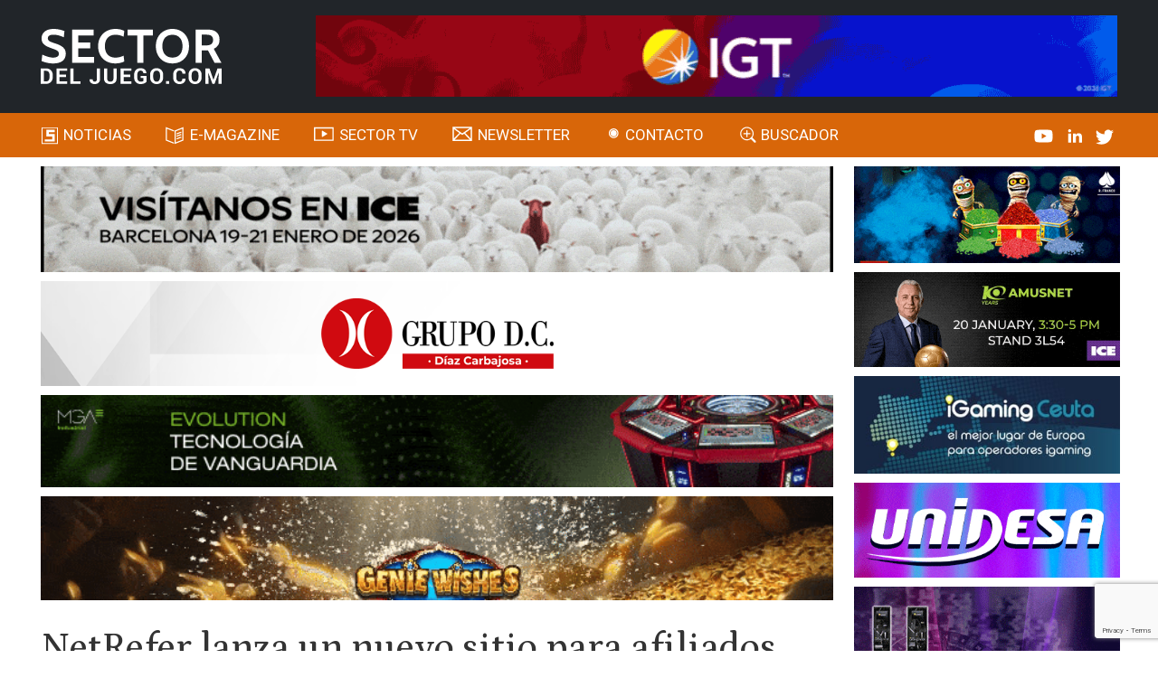

--- FILE ---
content_type: text/html; charset=utf-8
request_url: https://www.google.com/recaptcha/api2/anchor?ar=1&k=6LeE4UIpAAAAAJkofVarB8DI-UUo2EjliuvvSJ_W&co=aHR0cHM6Ly9zZWN0b3JkZWxqdWVnby5jb206NDQz&hl=en&v=PoyoqOPhxBO7pBk68S4YbpHZ&size=invisible&anchor-ms=20000&execute-ms=30000&cb=txswmjyi6szc
body_size: 49015
content:
<!DOCTYPE HTML><html dir="ltr" lang="en"><head><meta http-equiv="Content-Type" content="text/html; charset=UTF-8">
<meta http-equiv="X-UA-Compatible" content="IE=edge">
<title>reCAPTCHA</title>
<style type="text/css">
/* cyrillic-ext */
@font-face {
  font-family: 'Roboto';
  font-style: normal;
  font-weight: 400;
  font-stretch: 100%;
  src: url(//fonts.gstatic.com/s/roboto/v48/KFO7CnqEu92Fr1ME7kSn66aGLdTylUAMa3GUBHMdazTgWw.woff2) format('woff2');
  unicode-range: U+0460-052F, U+1C80-1C8A, U+20B4, U+2DE0-2DFF, U+A640-A69F, U+FE2E-FE2F;
}
/* cyrillic */
@font-face {
  font-family: 'Roboto';
  font-style: normal;
  font-weight: 400;
  font-stretch: 100%;
  src: url(//fonts.gstatic.com/s/roboto/v48/KFO7CnqEu92Fr1ME7kSn66aGLdTylUAMa3iUBHMdazTgWw.woff2) format('woff2');
  unicode-range: U+0301, U+0400-045F, U+0490-0491, U+04B0-04B1, U+2116;
}
/* greek-ext */
@font-face {
  font-family: 'Roboto';
  font-style: normal;
  font-weight: 400;
  font-stretch: 100%;
  src: url(//fonts.gstatic.com/s/roboto/v48/KFO7CnqEu92Fr1ME7kSn66aGLdTylUAMa3CUBHMdazTgWw.woff2) format('woff2');
  unicode-range: U+1F00-1FFF;
}
/* greek */
@font-face {
  font-family: 'Roboto';
  font-style: normal;
  font-weight: 400;
  font-stretch: 100%;
  src: url(//fonts.gstatic.com/s/roboto/v48/KFO7CnqEu92Fr1ME7kSn66aGLdTylUAMa3-UBHMdazTgWw.woff2) format('woff2');
  unicode-range: U+0370-0377, U+037A-037F, U+0384-038A, U+038C, U+038E-03A1, U+03A3-03FF;
}
/* math */
@font-face {
  font-family: 'Roboto';
  font-style: normal;
  font-weight: 400;
  font-stretch: 100%;
  src: url(//fonts.gstatic.com/s/roboto/v48/KFO7CnqEu92Fr1ME7kSn66aGLdTylUAMawCUBHMdazTgWw.woff2) format('woff2');
  unicode-range: U+0302-0303, U+0305, U+0307-0308, U+0310, U+0312, U+0315, U+031A, U+0326-0327, U+032C, U+032F-0330, U+0332-0333, U+0338, U+033A, U+0346, U+034D, U+0391-03A1, U+03A3-03A9, U+03B1-03C9, U+03D1, U+03D5-03D6, U+03F0-03F1, U+03F4-03F5, U+2016-2017, U+2034-2038, U+203C, U+2040, U+2043, U+2047, U+2050, U+2057, U+205F, U+2070-2071, U+2074-208E, U+2090-209C, U+20D0-20DC, U+20E1, U+20E5-20EF, U+2100-2112, U+2114-2115, U+2117-2121, U+2123-214F, U+2190, U+2192, U+2194-21AE, U+21B0-21E5, U+21F1-21F2, U+21F4-2211, U+2213-2214, U+2216-22FF, U+2308-230B, U+2310, U+2319, U+231C-2321, U+2336-237A, U+237C, U+2395, U+239B-23B7, U+23D0, U+23DC-23E1, U+2474-2475, U+25AF, U+25B3, U+25B7, U+25BD, U+25C1, U+25CA, U+25CC, U+25FB, U+266D-266F, U+27C0-27FF, U+2900-2AFF, U+2B0E-2B11, U+2B30-2B4C, U+2BFE, U+3030, U+FF5B, U+FF5D, U+1D400-1D7FF, U+1EE00-1EEFF;
}
/* symbols */
@font-face {
  font-family: 'Roboto';
  font-style: normal;
  font-weight: 400;
  font-stretch: 100%;
  src: url(//fonts.gstatic.com/s/roboto/v48/KFO7CnqEu92Fr1ME7kSn66aGLdTylUAMaxKUBHMdazTgWw.woff2) format('woff2');
  unicode-range: U+0001-000C, U+000E-001F, U+007F-009F, U+20DD-20E0, U+20E2-20E4, U+2150-218F, U+2190, U+2192, U+2194-2199, U+21AF, U+21E6-21F0, U+21F3, U+2218-2219, U+2299, U+22C4-22C6, U+2300-243F, U+2440-244A, U+2460-24FF, U+25A0-27BF, U+2800-28FF, U+2921-2922, U+2981, U+29BF, U+29EB, U+2B00-2BFF, U+4DC0-4DFF, U+FFF9-FFFB, U+10140-1018E, U+10190-1019C, U+101A0, U+101D0-101FD, U+102E0-102FB, U+10E60-10E7E, U+1D2C0-1D2D3, U+1D2E0-1D37F, U+1F000-1F0FF, U+1F100-1F1AD, U+1F1E6-1F1FF, U+1F30D-1F30F, U+1F315, U+1F31C, U+1F31E, U+1F320-1F32C, U+1F336, U+1F378, U+1F37D, U+1F382, U+1F393-1F39F, U+1F3A7-1F3A8, U+1F3AC-1F3AF, U+1F3C2, U+1F3C4-1F3C6, U+1F3CA-1F3CE, U+1F3D4-1F3E0, U+1F3ED, U+1F3F1-1F3F3, U+1F3F5-1F3F7, U+1F408, U+1F415, U+1F41F, U+1F426, U+1F43F, U+1F441-1F442, U+1F444, U+1F446-1F449, U+1F44C-1F44E, U+1F453, U+1F46A, U+1F47D, U+1F4A3, U+1F4B0, U+1F4B3, U+1F4B9, U+1F4BB, U+1F4BF, U+1F4C8-1F4CB, U+1F4D6, U+1F4DA, U+1F4DF, U+1F4E3-1F4E6, U+1F4EA-1F4ED, U+1F4F7, U+1F4F9-1F4FB, U+1F4FD-1F4FE, U+1F503, U+1F507-1F50B, U+1F50D, U+1F512-1F513, U+1F53E-1F54A, U+1F54F-1F5FA, U+1F610, U+1F650-1F67F, U+1F687, U+1F68D, U+1F691, U+1F694, U+1F698, U+1F6AD, U+1F6B2, U+1F6B9-1F6BA, U+1F6BC, U+1F6C6-1F6CF, U+1F6D3-1F6D7, U+1F6E0-1F6EA, U+1F6F0-1F6F3, U+1F6F7-1F6FC, U+1F700-1F7FF, U+1F800-1F80B, U+1F810-1F847, U+1F850-1F859, U+1F860-1F887, U+1F890-1F8AD, U+1F8B0-1F8BB, U+1F8C0-1F8C1, U+1F900-1F90B, U+1F93B, U+1F946, U+1F984, U+1F996, U+1F9E9, U+1FA00-1FA6F, U+1FA70-1FA7C, U+1FA80-1FA89, U+1FA8F-1FAC6, U+1FACE-1FADC, U+1FADF-1FAE9, U+1FAF0-1FAF8, U+1FB00-1FBFF;
}
/* vietnamese */
@font-face {
  font-family: 'Roboto';
  font-style: normal;
  font-weight: 400;
  font-stretch: 100%;
  src: url(//fonts.gstatic.com/s/roboto/v48/KFO7CnqEu92Fr1ME7kSn66aGLdTylUAMa3OUBHMdazTgWw.woff2) format('woff2');
  unicode-range: U+0102-0103, U+0110-0111, U+0128-0129, U+0168-0169, U+01A0-01A1, U+01AF-01B0, U+0300-0301, U+0303-0304, U+0308-0309, U+0323, U+0329, U+1EA0-1EF9, U+20AB;
}
/* latin-ext */
@font-face {
  font-family: 'Roboto';
  font-style: normal;
  font-weight: 400;
  font-stretch: 100%;
  src: url(//fonts.gstatic.com/s/roboto/v48/KFO7CnqEu92Fr1ME7kSn66aGLdTylUAMa3KUBHMdazTgWw.woff2) format('woff2');
  unicode-range: U+0100-02BA, U+02BD-02C5, U+02C7-02CC, U+02CE-02D7, U+02DD-02FF, U+0304, U+0308, U+0329, U+1D00-1DBF, U+1E00-1E9F, U+1EF2-1EFF, U+2020, U+20A0-20AB, U+20AD-20C0, U+2113, U+2C60-2C7F, U+A720-A7FF;
}
/* latin */
@font-face {
  font-family: 'Roboto';
  font-style: normal;
  font-weight: 400;
  font-stretch: 100%;
  src: url(//fonts.gstatic.com/s/roboto/v48/KFO7CnqEu92Fr1ME7kSn66aGLdTylUAMa3yUBHMdazQ.woff2) format('woff2');
  unicode-range: U+0000-00FF, U+0131, U+0152-0153, U+02BB-02BC, U+02C6, U+02DA, U+02DC, U+0304, U+0308, U+0329, U+2000-206F, U+20AC, U+2122, U+2191, U+2193, U+2212, U+2215, U+FEFF, U+FFFD;
}
/* cyrillic-ext */
@font-face {
  font-family: 'Roboto';
  font-style: normal;
  font-weight: 500;
  font-stretch: 100%;
  src: url(//fonts.gstatic.com/s/roboto/v48/KFO7CnqEu92Fr1ME7kSn66aGLdTylUAMa3GUBHMdazTgWw.woff2) format('woff2');
  unicode-range: U+0460-052F, U+1C80-1C8A, U+20B4, U+2DE0-2DFF, U+A640-A69F, U+FE2E-FE2F;
}
/* cyrillic */
@font-face {
  font-family: 'Roboto';
  font-style: normal;
  font-weight: 500;
  font-stretch: 100%;
  src: url(//fonts.gstatic.com/s/roboto/v48/KFO7CnqEu92Fr1ME7kSn66aGLdTylUAMa3iUBHMdazTgWw.woff2) format('woff2');
  unicode-range: U+0301, U+0400-045F, U+0490-0491, U+04B0-04B1, U+2116;
}
/* greek-ext */
@font-face {
  font-family: 'Roboto';
  font-style: normal;
  font-weight: 500;
  font-stretch: 100%;
  src: url(//fonts.gstatic.com/s/roboto/v48/KFO7CnqEu92Fr1ME7kSn66aGLdTylUAMa3CUBHMdazTgWw.woff2) format('woff2');
  unicode-range: U+1F00-1FFF;
}
/* greek */
@font-face {
  font-family: 'Roboto';
  font-style: normal;
  font-weight: 500;
  font-stretch: 100%;
  src: url(//fonts.gstatic.com/s/roboto/v48/KFO7CnqEu92Fr1ME7kSn66aGLdTylUAMa3-UBHMdazTgWw.woff2) format('woff2');
  unicode-range: U+0370-0377, U+037A-037F, U+0384-038A, U+038C, U+038E-03A1, U+03A3-03FF;
}
/* math */
@font-face {
  font-family: 'Roboto';
  font-style: normal;
  font-weight: 500;
  font-stretch: 100%;
  src: url(//fonts.gstatic.com/s/roboto/v48/KFO7CnqEu92Fr1ME7kSn66aGLdTylUAMawCUBHMdazTgWw.woff2) format('woff2');
  unicode-range: U+0302-0303, U+0305, U+0307-0308, U+0310, U+0312, U+0315, U+031A, U+0326-0327, U+032C, U+032F-0330, U+0332-0333, U+0338, U+033A, U+0346, U+034D, U+0391-03A1, U+03A3-03A9, U+03B1-03C9, U+03D1, U+03D5-03D6, U+03F0-03F1, U+03F4-03F5, U+2016-2017, U+2034-2038, U+203C, U+2040, U+2043, U+2047, U+2050, U+2057, U+205F, U+2070-2071, U+2074-208E, U+2090-209C, U+20D0-20DC, U+20E1, U+20E5-20EF, U+2100-2112, U+2114-2115, U+2117-2121, U+2123-214F, U+2190, U+2192, U+2194-21AE, U+21B0-21E5, U+21F1-21F2, U+21F4-2211, U+2213-2214, U+2216-22FF, U+2308-230B, U+2310, U+2319, U+231C-2321, U+2336-237A, U+237C, U+2395, U+239B-23B7, U+23D0, U+23DC-23E1, U+2474-2475, U+25AF, U+25B3, U+25B7, U+25BD, U+25C1, U+25CA, U+25CC, U+25FB, U+266D-266F, U+27C0-27FF, U+2900-2AFF, U+2B0E-2B11, U+2B30-2B4C, U+2BFE, U+3030, U+FF5B, U+FF5D, U+1D400-1D7FF, U+1EE00-1EEFF;
}
/* symbols */
@font-face {
  font-family: 'Roboto';
  font-style: normal;
  font-weight: 500;
  font-stretch: 100%;
  src: url(//fonts.gstatic.com/s/roboto/v48/KFO7CnqEu92Fr1ME7kSn66aGLdTylUAMaxKUBHMdazTgWw.woff2) format('woff2');
  unicode-range: U+0001-000C, U+000E-001F, U+007F-009F, U+20DD-20E0, U+20E2-20E4, U+2150-218F, U+2190, U+2192, U+2194-2199, U+21AF, U+21E6-21F0, U+21F3, U+2218-2219, U+2299, U+22C4-22C6, U+2300-243F, U+2440-244A, U+2460-24FF, U+25A0-27BF, U+2800-28FF, U+2921-2922, U+2981, U+29BF, U+29EB, U+2B00-2BFF, U+4DC0-4DFF, U+FFF9-FFFB, U+10140-1018E, U+10190-1019C, U+101A0, U+101D0-101FD, U+102E0-102FB, U+10E60-10E7E, U+1D2C0-1D2D3, U+1D2E0-1D37F, U+1F000-1F0FF, U+1F100-1F1AD, U+1F1E6-1F1FF, U+1F30D-1F30F, U+1F315, U+1F31C, U+1F31E, U+1F320-1F32C, U+1F336, U+1F378, U+1F37D, U+1F382, U+1F393-1F39F, U+1F3A7-1F3A8, U+1F3AC-1F3AF, U+1F3C2, U+1F3C4-1F3C6, U+1F3CA-1F3CE, U+1F3D4-1F3E0, U+1F3ED, U+1F3F1-1F3F3, U+1F3F5-1F3F7, U+1F408, U+1F415, U+1F41F, U+1F426, U+1F43F, U+1F441-1F442, U+1F444, U+1F446-1F449, U+1F44C-1F44E, U+1F453, U+1F46A, U+1F47D, U+1F4A3, U+1F4B0, U+1F4B3, U+1F4B9, U+1F4BB, U+1F4BF, U+1F4C8-1F4CB, U+1F4D6, U+1F4DA, U+1F4DF, U+1F4E3-1F4E6, U+1F4EA-1F4ED, U+1F4F7, U+1F4F9-1F4FB, U+1F4FD-1F4FE, U+1F503, U+1F507-1F50B, U+1F50D, U+1F512-1F513, U+1F53E-1F54A, U+1F54F-1F5FA, U+1F610, U+1F650-1F67F, U+1F687, U+1F68D, U+1F691, U+1F694, U+1F698, U+1F6AD, U+1F6B2, U+1F6B9-1F6BA, U+1F6BC, U+1F6C6-1F6CF, U+1F6D3-1F6D7, U+1F6E0-1F6EA, U+1F6F0-1F6F3, U+1F6F7-1F6FC, U+1F700-1F7FF, U+1F800-1F80B, U+1F810-1F847, U+1F850-1F859, U+1F860-1F887, U+1F890-1F8AD, U+1F8B0-1F8BB, U+1F8C0-1F8C1, U+1F900-1F90B, U+1F93B, U+1F946, U+1F984, U+1F996, U+1F9E9, U+1FA00-1FA6F, U+1FA70-1FA7C, U+1FA80-1FA89, U+1FA8F-1FAC6, U+1FACE-1FADC, U+1FADF-1FAE9, U+1FAF0-1FAF8, U+1FB00-1FBFF;
}
/* vietnamese */
@font-face {
  font-family: 'Roboto';
  font-style: normal;
  font-weight: 500;
  font-stretch: 100%;
  src: url(//fonts.gstatic.com/s/roboto/v48/KFO7CnqEu92Fr1ME7kSn66aGLdTylUAMa3OUBHMdazTgWw.woff2) format('woff2');
  unicode-range: U+0102-0103, U+0110-0111, U+0128-0129, U+0168-0169, U+01A0-01A1, U+01AF-01B0, U+0300-0301, U+0303-0304, U+0308-0309, U+0323, U+0329, U+1EA0-1EF9, U+20AB;
}
/* latin-ext */
@font-face {
  font-family: 'Roboto';
  font-style: normal;
  font-weight: 500;
  font-stretch: 100%;
  src: url(//fonts.gstatic.com/s/roboto/v48/KFO7CnqEu92Fr1ME7kSn66aGLdTylUAMa3KUBHMdazTgWw.woff2) format('woff2');
  unicode-range: U+0100-02BA, U+02BD-02C5, U+02C7-02CC, U+02CE-02D7, U+02DD-02FF, U+0304, U+0308, U+0329, U+1D00-1DBF, U+1E00-1E9F, U+1EF2-1EFF, U+2020, U+20A0-20AB, U+20AD-20C0, U+2113, U+2C60-2C7F, U+A720-A7FF;
}
/* latin */
@font-face {
  font-family: 'Roboto';
  font-style: normal;
  font-weight: 500;
  font-stretch: 100%;
  src: url(//fonts.gstatic.com/s/roboto/v48/KFO7CnqEu92Fr1ME7kSn66aGLdTylUAMa3yUBHMdazQ.woff2) format('woff2');
  unicode-range: U+0000-00FF, U+0131, U+0152-0153, U+02BB-02BC, U+02C6, U+02DA, U+02DC, U+0304, U+0308, U+0329, U+2000-206F, U+20AC, U+2122, U+2191, U+2193, U+2212, U+2215, U+FEFF, U+FFFD;
}
/* cyrillic-ext */
@font-face {
  font-family: 'Roboto';
  font-style: normal;
  font-weight: 900;
  font-stretch: 100%;
  src: url(//fonts.gstatic.com/s/roboto/v48/KFO7CnqEu92Fr1ME7kSn66aGLdTylUAMa3GUBHMdazTgWw.woff2) format('woff2');
  unicode-range: U+0460-052F, U+1C80-1C8A, U+20B4, U+2DE0-2DFF, U+A640-A69F, U+FE2E-FE2F;
}
/* cyrillic */
@font-face {
  font-family: 'Roboto';
  font-style: normal;
  font-weight: 900;
  font-stretch: 100%;
  src: url(//fonts.gstatic.com/s/roboto/v48/KFO7CnqEu92Fr1ME7kSn66aGLdTylUAMa3iUBHMdazTgWw.woff2) format('woff2');
  unicode-range: U+0301, U+0400-045F, U+0490-0491, U+04B0-04B1, U+2116;
}
/* greek-ext */
@font-face {
  font-family: 'Roboto';
  font-style: normal;
  font-weight: 900;
  font-stretch: 100%;
  src: url(//fonts.gstatic.com/s/roboto/v48/KFO7CnqEu92Fr1ME7kSn66aGLdTylUAMa3CUBHMdazTgWw.woff2) format('woff2');
  unicode-range: U+1F00-1FFF;
}
/* greek */
@font-face {
  font-family: 'Roboto';
  font-style: normal;
  font-weight: 900;
  font-stretch: 100%;
  src: url(//fonts.gstatic.com/s/roboto/v48/KFO7CnqEu92Fr1ME7kSn66aGLdTylUAMa3-UBHMdazTgWw.woff2) format('woff2');
  unicode-range: U+0370-0377, U+037A-037F, U+0384-038A, U+038C, U+038E-03A1, U+03A3-03FF;
}
/* math */
@font-face {
  font-family: 'Roboto';
  font-style: normal;
  font-weight: 900;
  font-stretch: 100%;
  src: url(//fonts.gstatic.com/s/roboto/v48/KFO7CnqEu92Fr1ME7kSn66aGLdTylUAMawCUBHMdazTgWw.woff2) format('woff2');
  unicode-range: U+0302-0303, U+0305, U+0307-0308, U+0310, U+0312, U+0315, U+031A, U+0326-0327, U+032C, U+032F-0330, U+0332-0333, U+0338, U+033A, U+0346, U+034D, U+0391-03A1, U+03A3-03A9, U+03B1-03C9, U+03D1, U+03D5-03D6, U+03F0-03F1, U+03F4-03F5, U+2016-2017, U+2034-2038, U+203C, U+2040, U+2043, U+2047, U+2050, U+2057, U+205F, U+2070-2071, U+2074-208E, U+2090-209C, U+20D0-20DC, U+20E1, U+20E5-20EF, U+2100-2112, U+2114-2115, U+2117-2121, U+2123-214F, U+2190, U+2192, U+2194-21AE, U+21B0-21E5, U+21F1-21F2, U+21F4-2211, U+2213-2214, U+2216-22FF, U+2308-230B, U+2310, U+2319, U+231C-2321, U+2336-237A, U+237C, U+2395, U+239B-23B7, U+23D0, U+23DC-23E1, U+2474-2475, U+25AF, U+25B3, U+25B7, U+25BD, U+25C1, U+25CA, U+25CC, U+25FB, U+266D-266F, U+27C0-27FF, U+2900-2AFF, U+2B0E-2B11, U+2B30-2B4C, U+2BFE, U+3030, U+FF5B, U+FF5D, U+1D400-1D7FF, U+1EE00-1EEFF;
}
/* symbols */
@font-face {
  font-family: 'Roboto';
  font-style: normal;
  font-weight: 900;
  font-stretch: 100%;
  src: url(//fonts.gstatic.com/s/roboto/v48/KFO7CnqEu92Fr1ME7kSn66aGLdTylUAMaxKUBHMdazTgWw.woff2) format('woff2');
  unicode-range: U+0001-000C, U+000E-001F, U+007F-009F, U+20DD-20E0, U+20E2-20E4, U+2150-218F, U+2190, U+2192, U+2194-2199, U+21AF, U+21E6-21F0, U+21F3, U+2218-2219, U+2299, U+22C4-22C6, U+2300-243F, U+2440-244A, U+2460-24FF, U+25A0-27BF, U+2800-28FF, U+2921-2922, U+2981, U+29BF, U+29EB, U+2B00-2BFF, U+4DC0-4DFF, U+FFF9-FFFB, U+10140-1018E, U+10190-1019C, U+101A0, U+101D0-101FD, U+102E0-102FB, U+10E60-10E7E, U+1D2C0-1D2D3, U+1D2E0-1D37F, U+1F000-1F0FF, U+1F100-1F1AD, U+1F1E6-1F1FF, U+1F30D-1F30F, U+1F315, U+1F31C, U+1F31E, U+1F320-1F32C, U+1F336, U+1F378, U+1F37D, U+1F382, U+1F393-1F39F, U+1F3A7-1F3A8, U+1F3AC-1F3AF, U+1F3C2, U+1F3C4-1F3C6, U+1F3CA-1F3CE, U+1F3D4-1F3E0, U+1F3ED, U+1F3F1-1F3F3, U+1F3F5-1F3F7, U+1F408, U+1F415, U+1F41F, U+1F426, U+1F43F, U+1F441-1F442, U+1F444, U+1F446-1F449, U+1F44C-1F44E, U+1F453, U+1F46A, U+1F47D, U+1F4A3, U+1F4B0, U+1F4B3, U+1F4B9, U+1F4BB, U+1F4BF, U+1F4C8-1F4CB, U+1F4D6, U+1F4DA, U+1F4DF, U+1F4E3-1F4E6, U+1F4EA-1F4ED, U+1F4F7, U+1F4F9-1F4FB, U+1F4FD-1F4FE, U+1F503, U+1F507-1F50B, U+1F50D, U+1F512-1F513, U+1F53E-1F54A, U+1F54F-1F5FA, U+1F610, U+1F650-1F67F, U+1F687, U+1F68D, U+1F691, U+1F694, U+1F698, U+1F6AD, U+1F6B2, U+1F6B9-1F6BA, U+1F6BC, U+1F6C6-1F6CF, U+1F6D3-1F6D7, U+1F6E0-1F6EA, U+1F6F0-1F6F3, U+1F6F7-1F6FC, U+1F700-1F7FF, U+1F800-1F80B, U+1F810-1F847, U+1F850-1F859, U+1F860-1F887, U+1F890-1F8AD, U+1F8B0-1F8BB, U+1F8C0-1F8C1, U+1F900-1F90B, U+1F93B, U+1F946, U+1F984, U+1F996, U+1F9E9, U+1FA00-1FA6F, U+1FA70-1FA7C, U+1FA80-1FA89, U+1FA8F-1FAC6, U+1FACE-1FADC, U+1FADF-1FAE9, U+1FAF0-1FAF8, U+1FB00-1FBFF;
}
/* vietnamese */
@font-face {
  font-family: 'Roboto';
  font-style: normal;
  font-weight: 900;
  font-stretch: 100%;
  src: url(//fonts.gstatic.com/s/roboto/v48/KFO7CnqEu92Fr1ME7kSn66aGLdTylUAMa3OUBHMdazTgWw.woff2) format('woff2');
  unicode-range: U+0102-0103, U+0110-0111, U+0128-0129, U+0168-0169, U+01A0-01A1, U+01AF-01B0, U+0300-0301, U+0303-0304, U+0308-0309, U+0323, U+0329, U+1EA0-1EF9, U+20AB;
}
/* latin-ext */
@font-face {
  font-family: 'Roboto';
  font-style: normal;
  font-weight: 900;
  font-stretch: 100%;
  src: url(//fonts.gstatic.com/s/roboto/v48/KFO7CnqEu92Fr1ME7kSn66aGLdTylUAMa3KUBHMdazTgWw.woff2) format('woff2');
  unicode-range: U+0100-02BA, U+02BD-02C5, U+02C7-02CC, U+02CE-02D7, U+02DD-02FF, U+0304, U+0308, U+0329, U+1D00-1DBF, U+1E00-1E9F, U+1EF2-1EFF, U+2020, U+20A0-20AB, U+20AD-20C0, U+2113, U+2C60-2C7F, U+A720-A7FF;
}
/* latin */
@font-face {
  font-family: 'Roboto';
  font-style: normal;
  font-weight: 900;
  font-stretch: 100%;
  src: url(//fonts.gstatic.com/s/roboto/v48/KFO7CnqEu92Fr1ME7kSn66aGLdTylUAMa3yUBHMdazQ.woff2) format('woff2');
  unicode-range: U+0000-00FF, U+0131, U+0152-0153, U+02BB-02BC, U+02C6, U+02DA, U+02DC, U+0304, U+0308, U+0329, U+2000-206F, U+20AC, U+2122, U+2191, U+2193, U+2212, U+2215, U+FEFF, U+FFFD;
}

</style>
<link rel="stylesheet" type="text/css" href="https://www.gstatic.com/recaptcha/releases/PoyoqOPhxBO7pBk68S4YbpHZ/styles__ltr.css">
<script nonce="yzi4beALjkh1iDSIDN-Kig" type="text/javascript">window['__recaptcha_api'] = 'https://www.google.com/recaptcha/api2/';</script>
<script type="text/javascript" src="https://www.gstatic.com/recaptcha/releases/PoyoqOPhxBO7pBk68S4YbpHZ/recaptcha__en.js" nonce="yzi4beALjkh1iDSIDN-Kig">
      
    </script></head>
<body><div id="rc-anchor-alert" class="rc-anchor-alert"></div>
<input type="hidden" id="recaptcha-token" value="[base64]">
<script type="text/javascript" nonce="yzi4beALjkh1iDSIDN-Kig">
      recaptcha.anchor.Main.init("[\x22ainput\x22,[\x22bgdata\x22,\x22\x22,\[base64]/[base64]/MjU1Ong/[base64]/[base64]/[base64]/[base64]/[base64]/[base64]/[base64]/[base64]/[base64]/[base64]/[base64]/[base64]/[base64]/[base64]/[base64]\\u003d\x22,\[base64]\\u003d\\u003d\x22,\[base64]/CnBrCjWN/MF/DjyvClCvCiMOlIcKeR1IvIGHChMOYF2PDtsOuw5/DqMOlDQEfwqfDhTDDvcK8w75Cw6AqBsK3AMKkYMKJBTfDknjClsOqNEthw7d5wph0woXDqmo5fkcBDcOrw6FzXjHCjcKuWsKmF8Krw7pfw6PDvi3CmknCtA/DgMKFK8KGGXpVIixKRsK1CMOwO8O9J2Qhw7XCtn/DnMOWQsKFwrPCgcOzwrpeYMK8wo3CtTbCtMKBwprCoRV7wq5kw6jCrsKaw5rCim3Dtw84wrvCmsKqw4IMwqHDmy0ewrTClWxJCcOFLMOnw7h+w6lmw63CosOKEAp2w6xfw4nCmX7DkHbDq1HDk0Q+w5lyX8K2QW/DpRoCdV4KWcKEwq3Cog5lw6fDoMO7w5zDgWFHNXkew7zDokrDn0UvPi5fTsKUwrwEesONw7TDhAsCHMOQwrvCk8Kic8OfCsOzwphKY8OWHRgRWMOyw7XCucKhwrFrw6URX37ChybDv8KAw6fDh8OhIxRrYWoNA1XDjW3Cpi/[base64]/DoSrCgMKVW2F9wpTCgCzCpU7CtDBPLMKUSMOMDV7Dt8K/wpbDusKqWzbCgWURBcOVG8O6wppiw7zCocO2LMKzw5DCkzPCsj7CvnEBdMKgSyMMw7/ChQxtT8OmwrbChmzDrSwqwq1qwq02I1HCpmjDjVHDrjPDr0LDgRjCqsOuwoIcw6hAw5bCvGNawq1jwoHCqnHCnMKnw47DlsOkYMOswq1sMgF+wo3Cu8OGw5EEw5LCrMKfLzrDvgDDp3LCmMO1Y8ODw5Zlw5VKwqB9w4w/w5sbw7TDqcKyfcOHwqnDnMK0esK0V8KrOsKiFcO3w7fCiWwaw6sgwoMuwrHDjGTDr2bCsRTDiFLDoh7CiggWY0w2wrDCvR/[base64]/F8K2ZsOOwrTCjMOQMjDCsMOCQcKSIcKbwpQ9w4BbwpPCmMO1w6thwpDDnMOKwr0uwpfDvn/Cjgc2wq0cwrd1w4HDoAx+YcK7w7nDhMOYEwsNW8Kdw7tJw7XCr0AXwqnDs8O/wr7Cv8KbwrnCpsKxT8KVwocVwq4VwpVow4XCvho/w6TCmC7Cr2PDvxN4RcO7wqpQw5kTBcOpwqTDg8KwTB3CrBEeYF/CssOGLsKnwqjDvDTCslI5UcKaw7NGw55tLQ0nwo/[base64]/DkMOIN8KZL8OKAH7DuWjDqMO8PxgHFCZ2w4NJX07DssKJe8KTwpHDv0jCucOfwpjCi8Knw4vDsjPCpsKkT0nDnMKCwrnDtsKPw7XDoMOXJwjChS/DicOrw4XCncO5BcKOwo7Dn0tJKiMjSMOxdkx+TcOHGcOrV1p1wp/[base64]/a2XCucKEw4sYUsORCHvDkMKJVkTCl8OPw7dOWMKnNsKIRcKsC8K9wohtwqzClA4hwqVpw4jDsz1swpnCmmc1wqXDqlRgBsO9wqdSw4fDvG7CjWkfwrLCocOxw5DCsMKmw4J2MF9aYG/[base64]/w5hZT2HCi8Kew5nDncOURsOALcO7wo5jw4ceSyjDtMKYwo3CgiY8b1bCm8OCa8KGw5F5wpjDtmBpHMOwPMKfX2HCq2Q5OErDj3jDp8O3wrscccKyXcKTw4plAMOcHMOtw7jCuEDCgcOuw6EwbMOtFDg/[base64]/[base64]/[base64]/w6PDlsOow4JXw47CrMOnMUdhbcKawrfCl8Oqw7UFZSMzwrRQem/Chw/Dj8OQw63CjcKjY8KrUAXCgHUxw4p7w6tew5rCtDvDtMOMej7DvWDCucKVwpnDnzLDgW7Cg8Oww7tkNT/CundvwptFw6lJw6ZCL8KNUQJQwqLCncKNw6DCgzHCghvCnnTCi3jCmCd3QsOvGwIResKOwoTCknEBw5zDuRHCr8KFdcKeK3PCisKTw6bCpHjClDo7wo/CnkcqEFISw6VHIcO8PcKlw5DCsEvCr0HDrMKbdsKsNQUNaxAXwrzDuMKxw4HDvh5MXVfDpRQmUcOeZEEoZhnCkh/DqzxIw7UOwo4XO8Kqw6M2wpYgw6hDK8O0S1IbICPCh1XCojs7YjAackHDvsKawolow4XDjcKTwogtwrXCtMOKbj9kw7nCsVTCq2lbVMOWfMKswpXChcKXwp/CkcO9TEnCmMO8fFfCvDxSbWNtwq1Fwq80w7LCp8K7wqvCvMKUwrIPXRDDnnsWwqvCisKydiM3w4AGw7YZw53DicKAw4TCo8KtRjhsw685wrl4OinDuMO5wrUJwq5twplbRyTDqcKqFiEfGBHDpsOECsOIwq/ClcOAe8K5w5R5DsKgwqwxwpjCr8KzZl5MwqUxw7FHwqYIw4/CosKfFcKSwollXSjCgmkZw6wmcVkmwrIxw6fDiMO9wqDDk8Kww4gOwoJ/[base64]/CoMKNwpIzw4Y2wrDCpysvw4jCrAHCkybCmEzCmjkjwqLDk8ORJ8KSwrkyWjcGwrPCsMOWFXDCpmhUwq0cwrNxLsKvfU0yVMKnNGTClCt7wrUVwozDtcKqasKXB8Knwq17wqzDs8KwacKCD8K3ScKIbhodwp/[base64]/w6h5wpAkHyzDizcHwptXwpZmDk1zw6vCncO2SsOcC3zCh1QDw5vDhcO5w7DDmlh+w5HDn8KuXMKwVklFagTCvCUuTcOzw77Ds2pvPWhYczvCuXLDrCYRwqIxC3vCmWXDvFYGKsOCwqHCnm/Dv8OlQGxwwrRMVVpsw7XDu8Ogw5gjwr0bw59fwrzDuTNCK0nDiEgwTMKlGsK4wqfDljPCghTCriQ7WMKrwq1vVj7CmsOAwr/DmSvCl8OjwpfDl0R1DyfDgS/DsMKCwpVPw6fDtV9uwqzDpGU7w6jDuFN0EcKVQ8OhCsKawpVZw5HDjcOVLl7DrAvDnnTCtR/DlkbDsjvDphXCssO2FsKMJsKyJsKsYkXCi0dPwp/[base64]/w5BQw7J/wo/Cs8OSw5zDlkNvR8K1LcKcw4BJwrzCvcK9w5JFayNaw4DDvWF2HyLCrXxUHMOewrg3wpXCu01Qwq/[base64]/[base64]/[base64]/DuShZBsKQwqrDu8KvG8O2wqEhw5HCvUcsw6A7dMKnwobCuMOqTMO1aE/Cs0YYVxJpfyfCqjzCq8KIZ1gzw6LDjXBTwqfCssOUw5fClMKuGWzCqHfDqwLDkzFREMOHAygNwpTCrMOHFsODM1krTsKLw7U+wpzDmsOlWMKWdFDDrE/Co8KzFcOGXsKVw5QUwqPCkgkQVcKxw7cWwpp3w5Jew5wOw7cwwrPDr8KFUnPDkXFmTTnCoAzCgVgacSQIwq9yw6jDnsO0wrA1TsKubhRlEMO0S8K2bsKww5lRwotpGsObAEt/[base64]/w5vCjsOrw6zCnsKLVsOKw7oKwqLDj8O2wqpBwoIEwqjDqGAlbRvDlcKjX8K9w6cZbcOTcsKfPyzDiMOEGU8swq/Cj8Kta8KBT2LDiwnCo8ORUMK6OsOOHMOCwpAOw7/DrVd2w7IbXcOnw4DDr8O0cVgsw4vCrMOdXsKoLF43wpFBTsOgwrIvBsKpMsKbwqUBw4PDt09EOMKlZMKYH23DscO5RcO4w6HDtQ4/dFN3AloKXRU+w4bDuSZzRsOjw4vDmcOiw57DosOwR8OuwpjCq8OCw5TDvUhCcsOhTyjDo8OVw64iw4nDlsONDsKOQQvDvVPDhVoyw6/DlMKbw6JhJV8/PcOFFlnCt8OnwpbCpnV2ZcOmYSzDulFkw7rClsK4cRrCtFJcwpHCiifCsndyeAvDlSMxOlwVEcK6wrbDhivDqMONB0Ygw7l/w57CsRYIRcKcZRvCpR1Gw6HCrGEyecOkw6fCkxtLKRXCtsK5Vi05SjjCoiB+wpxUw54aT18Cw4J/PsOkUcO8JQ4AUUt1wpLDvMKzaWPDpz0daCvCoXFhQMKiA8K0w75keXhMw5cPw6vCtTzCpMKXw7N6ckXDqcKbdFLCoxsew7ddPgdqJApcwqzDhcO8wr3CqsKpw6rCjXXCp0FGPcOfwoFnbcK7LV3CkVV3wp/[base64]/CugECOMOKUyUhOm7CiMKkw63DuTRCw4wcNWB/MzpLwoZhNjZlw69aw4lJcjZrw6jCgcKmw7LDm8K7wpNbS8KzwoPChsOCADjDtEbDmcOZG8OWY8KRw6nDisK+aQFFZ2zCm04DL8OgcsKaX2AjWlYTwrdrwrrCicKlPCsxDMKAwrHDqcObbMOQwq/Dg8KDNm/[base64]/DpcKFw6VkwrlVbE0wwrzDr8OYw6HCjcO8w4TDvMOYw7QjwocWHcKgXsKWw4PCmMKKw5PDrMKmwrEIw5bDvyF8d08QA8OKw4NmwpPCqWrDqFnDh8KDwpTCtAzDv8OMwotmw5/[base64]/CpgxbRMODU8KRMsOsIMKCaATDhitFw4nCtRHDrghtasK/w5UTwpLDgcOdc8OIBVrDk8KzcsK6csKEw7vCrMKFOhNwVcOTwpDCtnLDiSE8wqYLF8Ogwo/[base64]/[base64]/CjG3DnMK+wpMFXXjCigbDqMKERsOgT8O2PsOAw7p7JsKcaGEEdHTDj3TDtMOew4x2LUvDmBlpSy9nXQ0vYcOhwqTDrMO8UcOvUlU9DU/DscOiccK1IMKmwrobd8O9wqp/OcKCwoUQERQTZkwbKWplc8KiFgzCuRzDslAYwr9EwrnCvMOiEBYPw5QAS8OvwrjDicKyw67CiMODw5XDmMOoHMOVwocqwoHCihDDhsKdT8OFWcOvUFvChBZ1w59PbMOKwpHCu0B3woFFZ8KyKkXCpMOFw6UQworCpH5ZwrjCgEcjwp3CtDRWwp55w6Q9PkvCg8K/[base64]/CisK8FMO6wqEdw6YXQ3LDm8K/eR3Csm9OwqUVasOzw7fDkw/[base64]/ChMOXWDLCmcK0EEkewrhIwp5OCsKVasOxwrEvwp7Ci8Otw4Y9wpYXwrpxFArDlV7CgMKWHBZ/w5/CrhLCiMOAwpodBMKSw4zDrEZ2ccKWFwrCsMODTsKNw58gw5oqwp1Uw4xZJMOxeHw1wq1hw7zCqMOla3Qaw6/ClUQ9U8KUw7XChsKAw7A7aUvCt8KvTcOWLj7DhAjDul/Cu8K2FTfDqCzCh2HDnsKowqnCv0IXDFt6XSMeXMKXZsKtw5bChDzDnG0pw53ClSVkHljCmyLDrsOEwo/CoFlDZMK+wrInw71BwprDvsKYw5sTacO7AxBnwoJOw7TDkcK9aTJxLh43wph8wokVw5zDmm/CrMKNwpR2CcK2wrLCqGzCui7DssKsYBjDphxrHS3DksKEYzoiZTXDvMOeVA9BYsOVw4NkPcOsw4/ClzfDtUlPw7p/JBljw4kWQnPDtFvCny/Do8ODw63CkjUXKlvCrHY+w4nCmMOCeGFNOH/DpAwsa8K3wozDm3LClAfCqcOfwrDDu3XCun7Cg8Kswq7DssK3D8OTwrl0IjQoAHTCkFPDp2Nnw6rCucO/HwJlCcOcworDpWHCojUxwpDCvk4mL8KgDUrCoQXCu8K0FMO1Ax/DuMOnRsK9PsKWw53DqHwsBgDDqDk2wqJmwpzDo8KWH8KuF8KUbsOpw7HDlsKBw4p5w69Vw7PDj0bCqDUuUnJjw4Mxw5nCpBNkSXExVidnwqovf19YD8KdwqfCtTvCnCZTD8O/[base64]/Cq2DCnsKMwr/DmcKHUMOSwoPDu3VoPMKxw6DDvMKqfcOZwqPCrcOvW8Kkw6lhw5pXVClIXcObRcK6woN/[base64]/[base64]/DrsOPQxpKDDbCv8O3ABgrIR4pw59Aw5vCiGvCk8KEDsOfOxbDrcKfaDLDpcKuXCkZw6zDp3nDuMONw4jCn8KRwowww5TDl8O6UTrDsgzDuFkGwr8Uwp/CozZNw4XClznCljpJw6bDj2I7HcOVwpTCtwTDgDBgwpwmw7DCmsKWw4F/P1ZeGMKtJcKJKcO6wr11w7/CvsK7w5kGIgAaQcOVC1USHkhvwpbCiijCnAFnVSgQwpXCiRVZw53CtSpGw57DsXrDvMKjB8OjNA9Ew7/[base64]/[base64]/DlcKrwpXDjsOLwpDDk8KfLCcXw5A+HMOVNUfDhcK6w4pCw5vCoMOpJcOnwrTCgFY0wrrCr8OTw4dmAyNvw47Dg8KEfSFnBjfDocOqwpfCl0teM8K3wrfDlsOlwrPCiMKOGi7DjkzDnsO3E8O0w6lCcBEqdyjDgEV/wpTDinpldMOMwpPChMKObSQDwrQDwoDDtRTDm2gYw406Q8OFHh5ww5HDiHzCnBtcUU3CsTJhecKCM8OHwpzDtVEwwpxrW8OLw7/DiMKxL8K2w6vDhMKJw4dLw7IrTMO3wrjDqMKeRB4jaMKiMsOgNcKgwrNYW19nwrsEw5cOUC4sMQrDhBh+B8ObNywhVR4Dw75NeMOLw6bCl8KdGTchwo5sCsK6R8OHwqELNQPCtGMfR8KZQjPDjcOiHsOuwo57J8O3w7PDrgNDw6knw4E/TsKeHVPCncOqCsO+wrfDncKXw7siGGPDg3bDjgR2woQzw6zDlsKpXxjCoMOvE3XCg8OAYsKEBDvCiF9Nw6lnwojCoRYOH8O2Gjkiw4YmasOdw47DlW3Cgx/DkDjCrMKRwp/Dr8KeBsOTfU5fw7tUPBFHcsOuPWbCqMKlVcKIwpEeRALDuS4NeXLDp8KPw7YAQsK8cQ9qw74Jwp4NwqlIw4XCkW3Ci8O0JhEmYsOfYsOTVMKrYQx5wqLDmXgjw7oSZQDCt8OJwqM7dmtpw6kLwpDCr8OyIMKIInU6ZiDDg8KnRcK/SsO5cWsvCFTDp8KVTcO2w4fDri3CiXUbfynDlSQjPmosw7PCjiHDrTrCsHnCosOlw4jDjcOmFMKjAcKnwqY3WWlHIcKQw5rCrMOpV8K5Lg9Jc8KPwqhMw5TDkz9bwqLDjcK2wpoXwrZ/wobCuynDhVrDj0zCtcKMVMKJTTRrwo/Dk0vDjxcydkbCgznCs8O9wq7Dq8OWZGR6wrLDlMKTb1HCusOmw6gRw79JYsO2M8OTeMKxwoNpHMOJw6pLwoLCn2tgUSlQVcK8w6AbKsKJGQYbJX02UsKuT8O6wq8fw5gtwoxPWsORNsKUZ8OaVUHCgy5Gw4pmwo/CssKUQhtKc8K5wqk2NmvDjXHCpRXDiD9CHCnCnyVhWcKndMKIZXbDhcOkw5DDhBrDp8OCw5Y5bBp9w4JUw77CrjZ/wrjDmV0uZDnDosKdCTRew6tEwrg9w4HCigJkwrXDi8KpPAomHAxow4oMwovDuS8yT8KqCCEvw5DCi8OIQcOMYH/ChsOeJ8KTwoTCtsO1ETN8QVUXw6jClxIUwq/CncO7wrjCkcOTOifDil1KQzQ5w6/DlcKoaQkgwqXCvsOaA0QNe8OMKwxYwqQqwqZsQsKZw6Rrw6PClDbDgMKOFsOPJAU2CUt2XMO3w5wCfMOqwoQdw5UNVF4Twr/CvXYEwrbDhl7DscK8MsKYwpNHM8KFO8K1c8KiwpjDo3Q8woLCm8OvwoctwoHCj8KIw6zCp1zDksOKwrVjaj/DpMO2ICtEMcOZw54Vw4B0HBpBw5cfwppFAwDCgR5CYMKpJMKoVcOcwrhEw5ImwrjCn25QQzTDuUEIwrZrPBhVF8K/w6rCsXQ5YQrClH/CusKBGMKzw7bChcOKXDF2DAtuLA3Cji/Drl3Du1dCw5pww6IvwqlVbltvB8K5Iz92w48eGnXClMO0KTfCtcKXQ8KpNMKEwpTCpcKPwpYJw68Rw6w8KsOrL8Onw53DnsKIwqQbKMO+w6lCwqvDm8O1EcOVw6ZVwq0IF3szWGMpwrrCqMKwYMK8w5kIw6bDv8KAA8OUw5/CkDrCkhjDuRIZwrcDCsOSwofDjsKkw4TDsCLDlyccHcK1dgBHw4vDncKyY8OdwppBw71nwqzDpnbDv8O/OMOzUkRgwq9Pw4slYl0/[base64]/Du8O2wobDq13Dl8Kjw5/CoWfCvz3DsGNzQcOsN1UEG2XDrgdaNVoEwrLDvcOUAm52VxzCtMOKwq8tBiAwXwnCqMOxwozDrcOtw7TCngbDssOjw6zCuXRUwqDDscOqwp3CqMKkdl/CmcKbwpp3w75gwpLChcOdw7dNw4VKNBl2HMOFCg/Dj3nDmsOLSsK7BsK7w6jCh8O7acOsw7p6KcOMDGrCqCkVw4wEVMK7RcOuL1kpw70JNsOyLGDDlcKpFBTDmcO9PsO+VmrCiV5vAQLCnhrDukdGKsOeZGZ+w5bCjwvCtMK4woIpw5RYwqXDgcO8w4dacUjDpsKXwqnDjnTDlcKseMOdw4vDll/CoWvDkMO0w6bDjjlCBMKHJyPCuzrDvsOuwoXCgBc6cUHCi3PDkMK5CMKzw7nDtyTCoFbCpQdowo7CjMKzTk/CqDMjPEnDh8O7T8K1I1/DmBXDksKuXMKoFsO6w5PCrlU3w6/CtsK3CDAxw5/DoT/Du2pUwqIXwq3DvV8qPgLCoCXCkgRpF3zDk1PDh1XCqnfChAsGKj5uB3/[base64]/wqA7RX4yw4VQccONw5BmFsKawpPDsMONw4MhwqAPwoR7bDgbMsOkwrQ4GMOcwq7DoMKbwqhmLsK7NA4KwoM7RcKfw7LDsgIEwr3Di1ovwq8bwrDDtsOdw7rCgMKmw7/[base64]/DrsOswprCnHpRwoDDl8OmHURkwpDCvUbCoTLDumHDjDMTwqMAwqg0w50ATxdKSyFwPMOGF8OVwoAGw5nCnUFtKxgyw5jCtMObEcOXQhIGwo3Dm8Kmw7fChMObwoQsw5/Ds8OsBsK5w6PCoMOjaAF5wprCgXfClB/CoknCtzXCiHDDh1BUQ202wqVrwrnDrWJKwqnDtsO2wrfDp8OUwogawqwKAsO/wpZjdUA3w7d/O8Oewr1Jw70lLi4gw4kBZSvCusK7OCNNwqzDvjbDpcKxwo/Co8KTwqvDi8K6QsKqW8KPwqwUKB5gPSzCjMK3XcOUWMO1NsKhwr/[base64]/QjPCmSdywooFwoLCncKMNRnDpcKJw4Vmw6DCvnLDuyDCksKBOAETcsK/YMKeworDvcKpdsOsazhFKQk2wpDCiULCgsOdwrfCmcOjecKtC07Cuyp9w7jCmcOnwqnChMKMIzXCkH8UwpfCtcK7w5ZzRhPCtQAOw5BWwpXDsndlG8OUYj/DqMOTwqhfcxNeN8KQwrcXwo/DlMOMw6Zlw4LDnhALwrdiNsOoAsOpwpZtw67CmcKgw53Cj2RkCRTDgHZIMMOqw5/DsH8/C8KzFMK+wonCmWt+GyXDlcKlLQ/CrRoXCcOsw4vDqcKeTAvDgXrCnMKEHcK3A0bDksOPMcOgwoTDoUdAwpLCosKZOcKOPsOYw7/CpSpIdh7DkgLCmi50w6BYwonCu8KrAsKRTsK0wrpnBUR0wqnCj8KEw7bCucOlwqkiNRRcIsKRJ8Owwo0SWiVGwoJZw5fDncOCw64Qwp/DlQd/wrHCoH0Tw6/Dm8OrB2TDt8OVwoBBw5HDgTLCqFjDm8KZw5Nvwr/Cj2jDv8OZw7otX8Oke3zCh8KVw7JiB8KsIcKAwq5aw7Y+JMKQwo0tw708FB7CghE/woNzVxXCgkh1BkLCoibCn24rwoUaw6/[base64]/DuHh3EcOHwqnDiMOeB8Oew7TCvRPDjy0TacKmRg1XQ8K6XcKnw4Euw7EwwoPCt8O6wqHCpFZvw4nDh1k8F8OEwr9lL8KqYB0IbsOHwoPDusOQw7zDpE/CpMKAw5rDsULDiQ7CsyXDnsOpO0fDrSHCogjDigEwwrdrw5JKwpjCjWAAw6LCuSYNw5vDjQrDkHjCmxrDocKtw4Isw5XCssKCGjTChljDhxVmDn/DgMO9wrbCvMKuN8KDwqohwr7Cg2Mxw4PCmSQAZsKOwprDm8KCJsOHwpcOwqrCjcOnaMKHw67CqhvCt8KMD1pRVg1jwpjDthPCqsOhw6ZWw7rCi8Kiwo3ChMK2w4kJGSAnwoo+wrxrJg8JQcKODFbCmgxhVMOGwqA6w6tNw5vCjynCvsO4EF/DgsKRwpxHw6ImIsOrwqbCmVpTD8KewoIbd2XChDBpwoXDnxLDksKZKcOZDsOAO8Onw6ggwq3CnsOrAMO+wo/CtsKNeioxwr8YwoHCmsO6R8Ouw7hFwovDgMOTwqMmf0zCmsKRecOqH8ONa2YBw4Z+bn8VwrTDn8Kpwog4QcKALMOYM8K3wpjDmXXCsRpYw5/DuMOYwo3DvwPCqjUYw4cGX2PCjw9vQcOPw7xkw77DhcK+PQtYJMO0C8OwwrrDqMKhw7HCg8OdBQfDvsOlasKHwrPDsDjDosKJK1IQwqMfwq7DgcKMw5cwB8KuMX/[base64]/Cv8KRwovCiyPCl8Kqw5jDtsKXeUImw7Mlw7Z7a8KDTDLClMO7WBPDg8OBEkPCqDPDp8K3NcOEZ1UJwo/[base64]/[base64]/wpPDt2LDnAFkc8KycFImwoLDjR5DwpbDoATClFUzwrXDsSxOMTbDij1zwr/DjznCosKcwoB/WMK6wqUZB2HCuGHDgW9VcMKCw4U/AMKqKDJLOR5JJC7CoFQeJMKrG8Oawq8tDDQ6w6hjw5HCo3FUVcOFLsO7ITfDjzdmRMOzw63DhsOIEsOdw7tvw4DDkn4fP11pMcKLbQHCssOew69YMsOAwrlvOTw8woPDmsKxw6bCrMKkHMKsw6gRfcK+w77DnCbCqcKvKcK+w709w6/DsRk5STbCo8KeGmZWH8OCLBhXWjLDkwfDt8Oxw73DrRQ+FhEROQrCvsOCcMKuSxIXwrURbsOtwq5oLMOCO8OgwoRoBHdcwo7Cg8KfYTXCqMOFw7FQw43DkcKNw47DhRnDgMOfwqROIsKfGAHDrsK/w6TCkEB3I8KRw7pAwpjDtR0uw5PDoMO0w5HDg8Knwp4Tw4TCgsOhwqxtGUd3Ikl6STvCrh1nI3YIWQgLwrIRw7FBeMOrw78MfhzDvcOfOcKQwo4Gw58hwrjCucKRTy9JamjDlk4+wq7Dqx1Hw7/DvcONaMKeFQPDqsO2QF7CtU4IY1/CjMKUwqsCYsOyw5g1w6dmw6x1w7zDusOSfMOYwqBYw4UAQsK2AMK4w6jCusKMUGlIw4/Cl3smeEJ/[base64]/[base64]/CusKHwqjDpcKGe8KYdEHDvVPCtjMPJMOefMO9TCM+w4TDoCB2bMKRw45Zwpx1woRHwrRLw7/DpcO/[base64]/DvzHDrzjDtBHDkk5cwrQYZXbCoj/ClUxRdcKHw63DncOcBQPDrhdbw7LDm8K6wp1YFy/DhcK6HMOTEsOkwq84PD7ClcOwMzDDl8O2NgoREcOow5fClE7CsMKTw7jCshzCo0cqw5bDnsKRbMKaw4XChcK4w6rCs1bCkDwVMcKBJ2/Ciz3Cik8cW8KCIj1ew7N0ESRmAMOhwpHCt8KUc8Ktw4nDk2cUw64AwrHCl1PDkcOiwoVywqXDjj7DtBrDuGlzYMOgD0jCuhXDjRfCn8OKw7wJw4jCkcOLOQnDkGZnw7BnCMOGLUPCuCpiHzfCiMKMdUwAwodDw71GwoRRwqBrRsKVKsODw6EdwpJ4VcKudMO7wrwVw7/Dm2VzwptfwrHDocKjw5jCsj59w7bCi8OID8K8w43ChsO5w6kWShp3IMOUTcOHDjYWwqw2D8O3wonDm0ErGyHCusKgwqBXH8KWXHHDjsK6E2J0wp55w6jCn1PClHVwDw7Cq8KqdsKmwpsJNyglM10FbcKPw49tFMOjPcK/FDRrw7DDtcK5w7U1IGnDrSHCvcKXbyZ8QMK1DhjCgH/CuEp2ViY8w7DCs8Kswo3CtlXDgcOBwqEAMsK5w4XCtEjCicKQbMK3w7wYGcK+wrLDvUjDiA/Cl8K3wrbCmzDDhMKLacOHw4HCmGkIOMK1wqZdYsKGcG9qX8KYw6wywrBiw4zDjD8mwqTDn1BvOX05DsKJGjYyPXbDnQF/fxB+OgRUTmHDhhTDmxzCmhbCmsK2LD7DqnLDsjdjw4LDgy8gwrIdw6LCgVrDg1JNVGjCukgiwpLDiXzCoMKFbWDDsjdAwrpUamLDgcKQwq1Yw7HDu1M3FwURwqIwUMORL0zCusO3w7dpdsKEEcKmw5sfwpFzwqdYw43Cp8KAUzLDvx/CpMOAVcKdw7giw4TCucOzw47DtjDCs03DgjMQNsOiwromwpsew4NFZcOuWMOoworDkMOxWhfCunzDj8Orw4rDs3nCo8KUwoVVwrFbwqJiwp5oVMOMVUjCicOpRW98AsKAw4JkTEw4wpgOwq/Dim5aV8KCw71/w6pTNsOPXcOXwp3DhMOmfXHCoAHDhV/Dh8OGJsKqwpg/LSrCtDrCg8OWwprDtMKUw6bCsC7CrcOpwoXDgcOnw7PCrsO6NcKQfEILCyDCp8Ozw7rDqgBsXAhQOsO5JyIXwprDtR/DosO9wqjDp8O9w7zDihHDpwEIw7fCrQjDiAEBw4rCjsKsVcK8w7DDtMOmw6w+wopOw5HCuQMGw65Dw5V3UMKOw7jDhcOqNcKjwoPCjhXCj8O9wpbCiMKqf3TCr8Kdw50xw7B9w5spw7AMw7jDlHfCl8Kyw4PDg8O8w4/[base64]/CjT8pwoHCisOlwp8Ww4kNw57CscKUw6siDsKOCMOUH8KWw4fDjXkHSGI/w7TDphs1woXDtsO2w6VnPsORw5Bdw4XCgsKPw4VKwqgGawoCHsOUwrVJwr04cnnDs8OaehkEwqgdVE7ChsOlw5FKfcKxwqjDlG8/[base64]/[base64]/DvMO/w4c+XmZzwpbDuFfDgUBZZyUUcsOVwo8SUAgvW8Kdw6/[base64]/w7pSwpMuwo3DliLDo8KBw6fCucO2w6XCsRoeQsKAUcKHw7l/[base64]/DpcO1wpzDmz1kAV3Dvm7CssK7w6LDqH7CnRvCrMKfRSTDhD3DkkLDuWPDlV3DpsKnw61FN8OnImjCtHAuICbChMKdwpIXwosuRcOUw5F6wrvCk8OawpE0wr7DvMOYwrDCj2bDmEo3wqrDjDHCnVgBUQVsLUMdwq5yHcOhwrx2wr5Ywp7DtQ/DjHFPJxRuw4rCvMOeIQd4wqHDuMKvw6LCtsOFIznClMKTUm/DujTDhX3Dv8Ojw7bCuDZ0wqkdCzh+IsKzMkDDnFwpf2vCmMKSworCjMOmfD7DicOow4kuesKiw7nDocK4w5bCqMKyVsKmwpdMw7Q2wrXCj8KYwo/DpcKWw7HDpsKPwpfDgXRHChLCo8O9asKIHGRHwpB6wpTCusKLw4zDom/CvsK3wqTChFlMLRAUClrDom/DiMOGwp5HwoY6UMKLwo/CqsKDw6AEw7cHw4sFwq18wrpHCsO+NcKUDMOPDMKqw7woHsOqQ8Obw6fDqRDClMOLI3/CqcOzw5lXw5hrZXIPWwfDiThFwqXCqsKRYHsDw5TCrS3Dmn82YsKIAGQuXGYuF8O7JnpaOsKGc8OZXB/CncOpWCLDs8K9wo0OSHHCnsO/[base64]/CkUzDoBJbwpzDssK6w4Miw4BvDzbDq8O7w7HDnBQQwqDCgSPDucOMDHhQw79ZKMOqw410V8OpZcKyBcKRwpXCpMO6w64SYsOTwqktLEbCpi4BYWzDmgROOsKSHcOpIxISw45Fwq3Di8OCScOZw7LDlcKOfsOIacO4QMKQwqfDs1bDnjA7aCk/wq3DmMK5C8Kxw7LChMO0C34wFn9DPcKbRlrDosKtD0bCmzchUsKEw6vDlsOlw6YSS8KmU8OBwpMIw5JgOQjCi8K1w6PCpMK1LG0pw5wAw6bCt8KicMKcH8OjTsK/HMKecFpKwoFuUDxpVTjDj10mw4vDjwUWwro2PWUpVsOZW8KvwoYLWsK0Ej1gwpcVcMODw7sHUMO0w78ew4kLBgDDo8K9w5l/EsOnw5ZTTcKKZwXCghbCvU/CrF/DnRvCkCN9U8OwccOqw6s8PDAQGcKnwpDCmSsvQ8Kfw45GJsKpGsO1wpMFwr0GwrYgw77DqVbCh8OTZcKQPMOLAWXDlsKLwr9PJFTDm1ZKwpRMw5DDnl0Fw7ZmcBZlMlnDlB5OWsOQIcKywrQpEcOfw7/Dg8O2woRzLDvCtcKTw4jCjsKsWcK6JwxLGFYKw64vw6gpw4NcwrzCiR7CpMKJw5IiwqVYLsOdMxvCuzZSwpHCiMOXwrvCtAPCsXMPdsK/[base64]/DnxPCohDCjsKiwqHDrjIdQ8K7wqrDvCsOfcOjw7/DjsKWw4zDjGHDv29bUsKhJcKxNcKXw7vDn8KfKA9zw6fChMK+YzsIaMOHDhPCj15QwooNV39oVsOfNVvDr3PDjMObV8KCAlXCqEdzcsK+cMOTw5nCmnI2I8OiwpzDtsKGwqLDv2Zpw6ReGcOuw7whW0/[base64]/CuixXDcKRwonCnw4vw5fDocO6e8K3XMKgKWp7w7l1w75Vw6sGJ2kjWk/DuQjCocOqNAEww77ClsO0wo/CtBFWw44Yw43DjAnDk3gswpTCucOlKsOUOsK3w7xZCcOmwo9Lw6DCicOzX0cqd8Oyc8K3wonDgFQAw7kLw67CiXXDin9rdMKZwqRhwrgQDxzDkMK6VwDDlFhJQMKhSnjDglrCmWPDlSETO8OGCsKJw7TDssKEw4jDiMKWasK9wrXCqknDmVbDswhww6F/w6hdwoopIMKKw4jCj8O2AsKzwr7CuS7DisKYQcOEwpXCqsO4w5/CmcK6wr5awogZw4B4XzPCkwLDh38MUcKODsK3bcKhw6vDtAR/w7oTUEnCqhYkwpRDLB/Cm8OawoDCuMODwpnCmV0ew5fClcO8W8OWw5lBwrdsFcKmwossYcOtw5/DgnzClcOJw7PCsh9pOMOVwoYVJD3Dn8KTUUXDhMOLQ3ZycwHDtlPCrVE0w5UZe8KlbcOEw7fCu8KHLWzCp8OqwqPDh8KYw5lcw7N1fMKMwrLCvMK+w4HDgkbCgcOeLix1EnvDvsOiw6EkJSI+wp/Dln0sScK0w6U9QMKKZhTDoinCtjvDrHEqVG3DucOXw6NVB8OkOgjCjcKESW0BwpjDlsK8wo/DszzDoFJ6wpwYV8KeYMKSdDkTwqTCpgPDg8KEM2PDqEhSwqvDuMKow5QJKsOkdXPCv8KPamDCmHhsWsOAJsK8wo3DmcKGUcKBKsODKHRpw6HCi8KVwpzDh8KtIT/Dq8Odw5NvB8OPw7bDtcOxw4VXEzvCusKaFAgSVAjDrMOOw5DCl8KXEWMETcOmGsOmwowHwrs/cCHDrcOqwrMTwq7CiUHDmjrDr8KDbsK/[base64]/[base64]/DjCXDgB8aUgIYY8Onw7tYd8OuwrANwpE2w4vCrF0qw51vUkDDhMKrIMOOGS3DvwwVFUfDrGHCqMO8U8OxHygWD1fDisOgwoDDp3zCiD42wqXCoDrDiMKdw7HDlsO1F8OZw5/[base64]/DtcKDasOMw78AHzbDhB7DgHgPwr/DphFhwo/Dm8OJLMOiJ8OjK2PDr07ClMKyFMOyw5J3wpDCqMOIw5XCtDlrEcOcMHTCuVjCqQHCijvDrF0Nwok7RsKWw5bDmsOvwr0MZRTCokN9bVDDtsOjeMKach5ow64nRsOOZMOLwqjCsMO2LQPDlMKSwr/[base64]/M28QFnEVwpXCgRwdIS7CjQZywpHDmcOjw4UFJMKOw4l+wqgAw4cRewbCtsKFwogqX8KBwoUJQsK8wqY8wrbCkgE7IsK6worDlcOKw5Zow6zDkRjDrCQYJxFkWHXCtsO4w5VLAxkSw7/DkMKBwrHDumXCn8OeBG48woXDsW83RsKpwrLDpMOeZsO4BsObwqfDuV9XQFzDoyPDgMOPwpLDhl3Cn8OvISTCk8KFwox6WXLDj27DqA3DiQnCrzJ3w7DDk2RDUzoea8K+RgA6eCbCj8KuUnYSYsKYPcONwp4vw7RkR8KDZVE1wp/Cs8KwEwPDlsKUM8Kew6BKwqEYIDodwqbDqhXDoQtvwqtuw7BsdcOqwp17NS/DhcKkP1Qqw7bCq8KgwojDhsOGwpLDmG3CjzrCmlnDhlDDrMK/[base64]/DvQvDrBHCnmLDuAEvQHPDuzkJRSVAdcKNRCzDl8OxwpvDp8KQwrxMw4E+w57Cs0/[base64]/w6lINFzCh2VWw4sTdj/Dqz/[base64]/CoWUeemhow5PDoA7CtS4ILsOVV8OawrYyb8OywpXCu8KJZcKZHnZyaiUeZsOZd8KPw7cmBU/[base64]/CgMKTwr1NWMKPIHVWwrzCiMO/w7vDlAfChE1rw6HDtn83w6Njw4bCrcK9Mw/Cu8KYw69Ew4HDmGMPfknDiSnDp8Oww67Cg8KXS8Ktw4RvQcObw4nChcO8SDfDk1XCqWANw4jDuCrCvMO8ITtPeknCl8O5G8KnUj/DgR3CrsOPw4BXwq3CiFDDiHhwwrLDqDjCj2vDi8OFVcOMw5PDhGpLPW/[base64]/[base64]/Cu8O2w6E7XMKFwpxZB8OWw4xQIMK5w4ZCcsK+azI5wpZFw5rDg8KLwoLChcK8asOZwoPChXBYw77CrFnCuMKTW8KVBMOrwqo2PsKVFcKMw5YOQsOpw77DrcKEfEo5w4V5DsOSw5B3woc\\u003d\x22],null,[\x22conf\x22,null,\x226LeE4UIpAAAAAJkofVarB8DI-UUo2EjliuvvSJ_W\x22,0,null,null,null,1,[21,125,63,73,95,87,41,43,42,83,102,105,109,121],[1017145,217],0,null,null,null,null,0,null,0,null,700,1,null,0,\[base64]/76lBhnEnQkZnOKMAhmv8xEZ\x22,0,0,null,null,1,null,0,0,null,null,null,0],\x22https://sectordeljuego.com:443\x22,null,[3,1,1],null,null,null,1,3600,[\x22https://www.google.com/intl/en/policies/privacy/\x22,\x22https://www.google.com/intl/en/policies/terms/\x22],\x22qb+oLBGUPrIdDaug8/qRICooQOhcsIMFcz/G0ib23C8\\u003d\x22,1,0,null,1,1769252405178,0,0,[13,168,128,201],null,[119,93],\x22RC-CYETN5M_4d9_oQ\x22,null,null,null,null,null,\x220dAFcWeA7pcP__jAZz2gxKEqOpU_ee95CEKgf8rhzuNUoKsYIJj47OD6gHr6Qy1IyMZ_aFGdXwAxlM2aM6_x7AzQxHriq590mo7w\x22,1769335205091]");
    </script></body></html>